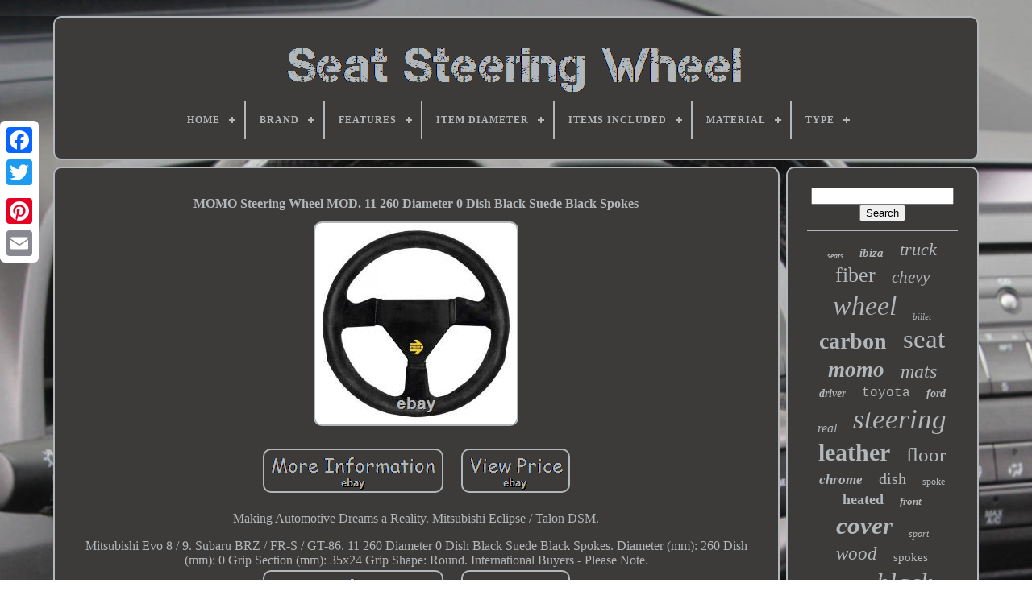

--- FILE ---
content_type: text/html
request_url: https://seatsteeringwheel.com/momo-steering-wheel-mod-11-260-diameter-0-dish-black-suede-black-spokes-5.htm
body_size: 4697
content:
<!doctype  html>		 	


   <html> 


	
 
<head>	


	
 <title>
	  
Momo Steering Wheel Mod. 11 260 Diameter 0 Dish Black Suede Black Spokes 
  

</title>		


	
	 
<meta	http-equiv="content-type"	content="text/html; charset=UTF-8"> 
		<meta  name="viewport" content="width=device-width, initial-scale=1">  
	
	 <link rel="stylesheet"   type="text/css" href="https://seatsteeringwheel.com/wina.css"> 
	 
<link	href="https://seatsteeringwheel.com/koxybytix.css" type="text/css"  rel="stylesheet">	

	 	
<script type="text/javascript"  src="https://code.jquery.com/jquery-latest.min.js"> 	</script>
  

	 		
<script  async src="https://seatsteeringwheel.com/qiqodi.js"  type="text/javascript">
 
 </script> 
	 
		<script  type="text/javascript"  src="https://seatsteeringwheel.com/qizedeza.js">  </script>  
	    <script	src="https://seatsteeringwheel.com/qipiwehote.js" async type="text/javascript"> </script>     	 
	  	
<script src="https://seatsteeringwheel.com/diwoko.js"	async type="text/javascript">    </script>   
	
	

<script	type="text/javascript">	  var a2a_config = a2a_config || {};a2a_config.no_3p = 1; </script> 

	 	<script  src="//static.addtoany.com/menu/page.js" type="text/javascript"  async>	
 	 </script>		   
 
	 <script  src="//static.addtoany.com/menu/page.js"   async  type="text/javascript">
	
  </script>
	 
	
<script  src="//static.addtoany.com/menu/page.js" type="text/javascript" async> </script>

 
	 

 

   </head>   
  	
	

<body data-id="374686124325">



	

 <div  style="left:0px; top:150px;"  class="a2a_kit a2a_kit_size_32 a2a_floating_style a2a_vertical_style">    
		
<!--====================================================-->
<a class="a2a_button_facebook">

 	</a> 

		
		 
<!--====================================================-->
<a   class="a2a_button_twitter">   

</a>
		   		<a class="a2a_button_google_plus">   
</a>
 	 	
		
 	<a  class="a2a_button_pinterest"> 
	  	</a> 	

			 
<a class="a2a_button_email">
 	 </a> 
	 
</div> 	

	
<div id="tuzyfesoxa">

  	 
		 
<div id="fahak">
		 	   
			

	
<!--====================================================-->
<a href="https://seatsteeringwheel.com/">
	
    
	<img alt="Seat Steering Wheel"	src="https://seatsteeringwheel.com/seat-steering-wheel.gif">
 </a>	

			
<div id='rebol' class='align-center'>
<ul>
<li class='has-sub'><a href='https://seatsteeringwheel.com/'><span>Home</span></a>
<ul>
	<li><a href='https://seatsteeringwheel.com/latest-items-seat-steering-wheel.htm'><span>Latest items</span></a></li>
	<li><a href='https://seatsteeringwheel.com/most-popular-items-seat-steering-wheel.htm'><span>Most popular items</span></a></li>
	<li><a href='https://seatsteeringwheel.com/recent-videos-seat-steering-wheel.htm'><span>Recent videos</span></a></li>
</ul>
</li>

<li class='has-sub'><a href='https://seatsteeringwheel.com/brand/'><span>Brand</span></a>
<ul>
	<li><a href='https://seatsteeringwheel.com/brand/bmw.htm'><span>Bmw (35)</span></a></li>
	<li><a href='https://seatsteeringwheel.com/brand/cadillac.htm'><span>Cadillac (49)</span></a></li>
	<li><a href='https://seatsteeringwheel.com/brand/ckw1228.htm'><span>Ckw1228 (50)</span></a></li>
	<li><a href='https://seatsteeringwheel.com/brand/delco.htm'><span>Delco (35)</span></a></li>
	<li><a href='https://seatsteeringwheel.com/brand/dodge.htm'><span>Dodge (32)</span></a></li>
	<li><a href='https://seatsteeringwheel.com/brand/fanmats.htm'><span>Fanmats (59)</span></a></li>
	<li><a href='https://seatsteeringwheel.com/brand/fitolizaa.htm'><span>Fitolizaa (36)</span></a></li>
	<li><a href='https://seatsteeringwheel.com/brand/fly5d.htm'><span>Fly5d (49)</span></a></li>
	<li><a href='https://seatsteeringwheel.com/brand/ford.htm'><span>Ford (61)</span></a></li>
	<li><a href='https://seatsteeringwheel.com/brand/forever-sharp.htm'><span>Forever Sharp (373)</span></a></li>
	<li><a href='https://seatsteeringwheel.com/brand/grant.htm'><span>Grant (35)</span></a></li>
	<li><a href='https://seatsteeringwheel.com/brand/honda.htm'><span>Honda (32)</span></a></li>
	<li><a href='https://seatsteeringwheel.com/brand/jdragon.htm'><span>Jdragon (72)</span></a></li>
	<li><a href='https://seatsteeringwheel.com/brand/jianggai.htm'><span>Jianggai (31)</span></a></li>
	<li><a href='https://seatsteeringwheel.com/brand/loschen.htm'><span>Loschen (121)</span></a></li>
	<li><a href='https://seatsteeringwheel.com/brand/momo.htm'><span>Momo (365)</span></a></li>
	<li><a href='https://seatsteeringwheel.com/brand/plasticolor.htm'><span>Plasticolor (157)</span></a></li>
	<li><a href='https://seatsteeringwheel.com/brand/seat.htm'><span>Seat (236)</span></a></li>
	<li><a href='https://seatsteeringwheel.com/brand/the-parts-place-inc.htm'><span>The Parts Place Inc. (91)</span></a></li>
	<li><a href='https://seatsteeringwheel.com/brand/toyota.htm'><span>Toyota (78)</span></a></li>
	<li><a href='https://seatsteeringwheel.com/latest-items-seat-steering-wheel.htm'>... (3220)</a></li>
</ul>
</li>

<li class='has-sub'><a href='https://seatsteeringwheel.com/features/'><span>Features</span></a>
<ul>
	<li><a href='https://seatsteeringwheel.com/features/airbag.htm'><span>Airbag (33)</span></a></li>
	<li><a href='https://seatsteeringwheel.com/features/auxiliary-input.htm'><span>Auxiliary Input (7)</span></a></li>
	<li><a href='https://seatsteeringwheel.com/features/cruise-control.htm'><span>Cruise Control (14)</span></a></li>
	<li><a href='https://seatsteeringwheel.com/features/cushioned.htm'><span>Cushioned (80)</span></a></li>
	<li><a href='https://seatsteeringwheel.com/features/easy-installation.htm'><span>Easy Installation (16)</span></a></li>
	<li><a href='https://seatsteeringwheel.com/features/ergonomic.htm'><span>Ergonomic (13)</span></a></li>
	<li><a href='https://seatsteeringwheel.com/features/finger-grips.htm'><span>Finger Grips (80)</span></a></li>
	<li><a href='https://seatsteeringwheel.com/features/folding-design.htm'><span>Folding Design (7)</span></a></li>
	<li><a href='https://seatsteeringwheel.com/features/heated.htm'><span>Heated (24)</span></a></li>
	<li><a href='https://seatsteeringwheel.com/features/heated-lightweight.htm'><span>Heated, Lightweight (13)</span></a></li>
	<li><a href='https://seatsteeringwheel.com/features/horn.htm'><span>Horn (7)</span></a></li>
	<li><a href='https://seatsteeringwheel.com/features/horn-controls.htm'><span>Horn Controls (54)</span></a></li>
	<li><a href='https://seatsteeringwheel.com/features/lightweight.htm'><span>Lightweight (42)</span></a></li>
	<li><a href='https://seatsteeringwheel.com/features/multifunctional.htm'><span>Multifunctional (25)</span></a></li>
	<li><a href='https://seatsteeringwheel.com/features/quick-release.htm'><span>Quick Release (7)</span></a></li>
	<li><a href='https://seatsteeringwheel.com/features/radio-control.htm'><span>Radio Control (5)</span></a></li>
	<li><a href='https://seatsteeringwheel.com/features/stereo-controls.htm'><span>Stereo Controls (13)</span></a></li>
	<li><a href='https://seatsteeringwheel.com/features/storage-pouch.htm'><span>Storage Pouch (5)</span></a></li>
	<li><a href='https://seatsteeringwheel.com/features/waterproof.htm'><span>Waterproof (20)</span></a></li>
	<li><a href='https://seatsteeringwheel.com/features/wheels.htm'><span>Wheels (19)</span></a></li>
	<li><a href='https://seatsteeringwheel.com/latest-items-seat-steering-wheel.htm'>... (4733)</a></li>
</ul>
</li>

<li class='has-sub'><a href='https://seatsteeringwheel.com/item-diameter/'><span>Item Diameter</span></a>
<ul>
	<li><a href='https://seatsteeringwheel.com/item-diameter/13-1-2.htm'><span>13 1 / 2\ (15)</span></a></li>
	<li><a href='https://seatsteeringwheel.com/item-diameter/13-5-in.htm'><span>13.5 In (8)</span></a></li>
	<li><a href='https://seatsteeringwheel.com/item-diameter/13-75.htm'><span>13.75 (16)</span></a></li>
	<li><a href='https://seatsteeringwheel.com/item-diameter/13-75-inches.htm'><span>13.75 Inches (107)</span></a></li>
	<li><a href='https://seatsteeringwheel.com/item-diameter/14-in.htm'><span>14 In (45)</span></a></li>
	<li><a href='https://seatsteeringwheel.com/item-diameter/14-inches.htm'><span>14 Inches (19)</span></a></li>
	<li><a href='https://seatsteeringwheel.com/item-diameter/14-2-in.htm'><span>14.2 In (18)</span></a></li>
	<li><a href='https://seatsteeringwheel.com/item-diameter/14-4-in.htm'><span>14.4 In (15)</span></a></li>
	<li><a href='https://seatsteeringwheel.com/item-diameter/14-5-in.htm'><span>14.5 In (13)</span></a></li>
	<li><a href='https://seatsteeringwheel.com/item-diameter/14.htm'><span>14\ (15)</span></a></li>
	<li><a href='https://seatsteeringwheel.com/item-diameter/15-in.htm'><span>15 In (68)</span></a></li>
	<li><a href='https://seatsteeringwheel.com/item-diameter/15-inches.htm'><span>15 Inches (8)</span></a></li>
	<li><a href='https://seatsteeringwheel.com/item-diameter/15.htm'><span>15\ (12)</span></a></li>
	<li><a href='https://seatsteeringwheel.com/item-diameter/18-in.htm'><span>18 In (23)</span></a></li>
	<li><a href='https://seatsteeringwheel.com/item-diameter/18-inches.htm'><span>18 Inches (11)</span></a></li>
	<li><a href='https://seatsteeringwheel.com/item-diameter/34-38cm.htm'><span>34-38cm (19)</span></a></li>
	<li><a href='https://seatsteeringwheel.com/item-diameter/350mm.htm'><span>350mm (19)</span></a></li>
	<li><a href='https://seatsteeringwheel.com/item-diameter/37-cm-14-57-in.htm'><span>37 Cm (14.57 In) (27)</span></a></li>
	<li><a href='https://seatsteeringwheel.com/item-diameter/38-cm-14-96-in.htm'><span>38 Cm (14.96 In) (70)</span></a></li>
	<li><a href='https://seatsteeringwheel.com/item-diameter/9-8-in.htm'><span>9.8 In (8)</span></a></li>
	<li><a href='https://seatsteeringwheel.com/latest-items-seat-steering-wheel.htm'>... (4681)</a></li>
</ul>
</li>

<li class='has-sub'><a href='https://seatsteeringwheel.com/items-included/'><span>Items Included</span></a>
<ul>
	<li><a href='https://seatsteeringwheel.com/items-included/buttons.htm'><span>Buttons (2)</span></a></li>
	<li><a href='https://seatsteeringwheel.com/items-included/fixing-set.htm'><span>Fixing Set (2)</span></a></li>
	<li><a href='https://seatsteeringwheel.com/items-included/headrest-cover.htm'><span>Headrest Cover (3)</span></a></li>
	<li><a href='https://seatsteeringwheel.com/items-included/horn-button.htm'><span>Horn Button (18)</span></a></li>
	<li><a href='https://seatsteeringwheel.com/items-included/steering-wheel.htm'><span>Steering Wheel (518)</span></a></li>
	<li><a href='https://seatsteeringwheel.com/items-included/steering-wheel-cover.htm'><span>Steering Wheel Cover (7)</span></a></li>
	<li><a href='https://seatsteeringwheel.com/latest-items-seat-steering-wheel.htm'>... (4667)</a></li>
</ul>
</li>

<li class='has-sub'><a href='https://seatsteeringwheel.com/material/'><span>Material</span></a>
<ul>
	<li><a href='https://seatsteeringwheel.com/material/abs.htm'><span>Abs (30)</span></a></li>
	<li><a href='https://seatsteeringwheel.com/material/aluminum.htm'><span>Aluminum (181)</span></a></li>
	<li><a href='https://seatsteeringwheel.com/material/aluminum-leather.htm'><span>Aluminum, Leather (20)</span></a></li>
	<li><a href='https://seatsteeringwheel.com/material/black-leather.htm'><span>Black Leather (28)</span></a></li>
	<li><a href='https://seatsteeringwheel.com/material/carbon-fiber.htm'><span>Carbon Fiber (53)</span></a></li>
	<li><a href='https://seatsteeringwheel.com/material/chrome.htm'><span>Chrome (25)</span></a></li>
	<li><a href='https://seatsteeringwheel.com/material/chrome-wood.htm'><span>Chrome, Wood (22)</span></a></li>
	<li><a href='https://seatsteeringwheel.com/material/leather.htm'><span>Leather (401)</span></a></li>
	<li><a href='https://seatsteeringwheel.com/material/leather-alcantara.htm'><span>Leather / Alcantara (19)</span></a></li>
	<li><a href='https://seatsteeringwheel.com/material/leatherette.htm'><span>Leatherette (35)</span></a></li>
	<li><a href='https://seatsteeringwheel.com/material/metal.htm'><span>Metal (28)</span></a></li>
	<li><a href='https://seatsteeringwheel.com/material/natural-fur.htm'><span>Natural Fur (21)</span></a></li>
	<li><a href='https://seatsteeringwheel.com/material/plastic.htm'><span>Plastic (40)</span></a></li>
	<li><a href='https://seatsteeringwheel.com/material/polyester.htm'><span>Polyester (30)</span></a></li>
	<li><a href='https://seatsteeringwheel.com/material/pu-leather-linen.htm'><span>Pu Leather & Linen (23)</span></a></li>
	<li><a href='https://seatsteeringwheel.com/material/pvc-leather.htm'><span>Pvc Leather (73)</span></a></li>
	<li><a href='https://seatsteeringwheel.com/material/rubber.htm'><span>Rubber (19)</span></a></li>
	<li><a href='https://seatsteeringwheel.com/material/steel.htm'><span>Steel (28)</span></a></li>
	<li><a href='https://seatsteeringwheel.com/material/steel-leather.htm'><span>Steel & Leather (18)</span></a></li>
	<li><a href='https://seatsteeringwheel.com/material/wood.htm'><span>Wood (104)</span></a></li>
	<li><a href='https://seatsteeringwheel.com/latest-items-seat-steering-wheel.htm'>... (4019)</a></li>
</ul>
</li>

<li class='has-sub'><a href='https://seatsteeringwheel.com/type/'><span>Type</span></a>
<ul>
	<li><a href='https://seatsteeringwheel.com/type/airbag.htm'><span>Airbag (25)</span></a></li>
	<li><a href='https://seatsteeringwheel.com/type/axles.htm'><span>Axles (7)</span></a></li>
	<li><a href='https://seatsteeringwheel.com/type/boss-kit.htm'><span>Boss Kit (12)</span></a></li>
	<li><a href='https://seatsteeringwheel.com/type/carpet-mat.htm'><span>Carpet Mat (6)</span></a></li>
	<li><a href='https://seatsteeringwheel.com/type/cockpit-driving-seat.htm'><span>Cockpit Driving Seat (17)</span></a></li>
	<li><a href='https://seatsteeringwheel.com/type/dvd-cd-player.htm'><span>Dvd / Cd Player (7)</span></a></li>
	<li><a href='https://seatsteeringwheel.com/type/floor-mats.htm'><span>Floor Mats (13)</span></a></li>
	<li><a href='https://seatsteeringwheel.com/type/horn.htm'><span>Horn (138)</span></a></li>
	<li><a href='https://seatsteeringwheel.com/type/horn-button.htm'><span>Horn Button (36)</span></a></li>
	<li><a href='https://seatsteeringwheel.com/type/interior-fittings.htm'><span>Interior Fittings (29)</span></a></li>
	<li><a href='https://seatsteeringwheel.com/type/racing-wheel.htm'><span>Racing Wheel (25)</span></a></li>
	<li><a href='https://seatsteeringwheel.com/type/rubber-mat.htm'><span>Rubber Mat (49)</span></a></li>
	<li><a href='https://seatsteeringwheel.com/type/seat-cover.htm'><span>Seat Cover (21)</span></a></li>
	<li><a href='https://seatsteeringwheel.com/type/seat-cover-set.htm'><span>Seat Cover Set (6)</span></a></li>
	<li><a href='https://seatsteeringwheel.com/type/shift-paddle.htm'><span>Shift Paddle (5)</span></a></li>
	<li><a href='https://seatsteeringwheel.com/type/steering-wheel.htm'><span>Steering Wheel (1120)</span></a></li>
	<li><a href='https://seatsteeringwheel.com/type/steering-wheel-cover.htm'><span>Steering Wheel Cover (37)</span></a></li>
	<li><a href='https://seatsteeringwheel.com/type/steering-wheel-stand.htm'><span>Steering Wheel Stand (28)</span></a></li>
	<li><a href='https://seatsteeringwheel.com/type/steering-wheels.htm'><span>Steering Wheels (9)</span></a></li>
	<li><a href='https://seatsteeringwheel.com/type/tuning-parts.htm'><span>Tuning / Parts (19)</span></a></li>
	<li><a href='https://seatsteeringwheel.com/latest-items-seat-steering-wheel.htm'>... (3608)</a></li>
</ul>
</li>

</ul>
</div>

		 </div> 

 		
	 	

		  
<div id="wucezoq">	 

 
 
					 	 <div  id="dyxocuxuz"> 		
  
				 	    <div id="katava">


 </div> 

				<h1 class="[base64]">MOMO Steering Wheel MOD. 11 260 Diameter 0 Dish Black Suede Black Spokes 

	</h1> <img class="qf5g7g7g3" src="https://seatsteeringwheel.com/pics/MOMO-Steering-Wheel-MOD-11-260-Diameter-0-Dish-Black-Suede-Black-Spokes-01-wnl.jpg" title="MOMO Steering Wheel MOD. 11 260 Diameter 0 Dish Black Suede Black Spokes" alt="MOMO Steering Wheel MOD. 11 260 Diameter 0 Dish Black Suede Black Spokes"/> 	<br/>	
 	
<br/>
	<img class="qf5g7g7g3" src="https://seatsteeringwheel.com/tigexu.gif" title="MOMO Steering Wheel MOD. 11 260 Diameter 0 Dish Black Suede Black Spokes" alt="MOMO Steering Wheel MOD. 11 260 Diameter 0 Dish Black Suede Black Spokes"/>
  	
<img class="qf5g7g7g3" src="https://seatsteeringwheel.com/gozat.gif" title="MOMO Steering Wheel MOD. 11 260 Diameter 0 Dish Black Suede Black Spokes" alt="MOMO Steering Wheel MOD. 11 260 Diameter 0 Dish Black Suede Black Spokes"/>

<br/><p>Making Automotive Dreams a Reality. Mitsubishi Eclipse / Talon DSM. 	</p>   	 Mitsubishi Evo 8 / 9. Subaru BRZ / FR-S / GT-86. 11 260 Diameter 0 Dish Black Suede Black Spokes. Diameter (mm): 260 Dish (mm): 0 Grip Section (mm): 35x24 Grip Shape: Round. International Buyers - Please Note.
	 <br/>
  	<img class="qf5g7g7g3" src="https://seatsteeringwheel.com/tigexu.gif" title="MOMO Steering Wheel MOD. 11 260 Diameter 0 Dish Black Suede Black Spokes" alt="MOMO Steering Wheel MOD. 11 260 Diameter 0 Dish Black Suede Black Spokes"/>
  	
<img class="qf5g7g7g3" src="https://seatsteeringwheel.com/gozat.gif" title="MOMO Steering Wheel MOD. 11 260 Diameter 0 Dish Black Suede Black Spokes" alt="MOMO Steering Wheel MOD. 11 260 Diameter 0 Dish Black Suede Black Spokes"/>

<br/> 
				
				
<div class="a2a_kit" style="margin:10px auto 0px auto"> 
	 

					  <a  data-share="false" class="a2a_button_facebook_like" data-layout="button"  data-show-faces="false"	data-action="like">   		</a> 		

				

 </div>
				
				
<div class="a2a_kit a2a_default_style"  style="margin:10px auto;width:120px;">

					<a   class="a2a_button_facebook"></a>   
					

 <a   class="a2a_button_twitter">
</a>


					 	<a class="a2a_button_google_plus">  </a>
					 
	<a  class="a2a_button_pinterest"> </a>
  	
					
	
<a  class="a2a_button_email">
</a>	
	

				   </div>  
					
				
			
 </div>  
 
 
			<div id="qyquhihaqy">
	

				
				   

<div id="tihoqav">


	 		 
						
	  <hr>
 
				
 	</div>
 	


							 <div id="pabyqu"> 


 	 


</div>
 



				
				  	<div  id="cuwiw">     
					<a style="font-family:Univers Condensed;font-size:10px;font-weight:bolder;font-style:oblique;text-decoration:none" href="https://seatsteeringwheel.com/zito/seats.htm">seats</a><a style="font-family:Trebuchet MS;font-size:15px;font-weight:bold;font-style:italic;text-decoration:none" href="https://seatsteeringwheel.com/zito/ibiza.htm">ibiza</a><a style="font-family:Bodoni MT Ultra Bold;font-size:22px;font-weight:lighter;font-style:italic;text-decoration:none" href="https://seatsteeringwheel.com/zito/truck.htm">truck</a><a style="font-family:Arial MT Condensed Light;font-size:26px;font-weight:lighter;font-style:normal;text-decoration:none" href="https://seatsteeringwheel.com/zito/fiber.htm">fiber</a><a style="font-family:MS-DOS CP 437;font-size:21px;font-weight:lighter;font-style:italic;text-decoration:none" href="https://seatsteeringwheel.com/zito/chevy.htm">chevy</a><a style="font-family:Chicago;font-size:34px;font-weight:normal;font-style:oblique;text-decoration:none" href="https://seatsteeringwheel.com/zito/wheel.htm">wheel</a><a style="font-family:Book Antiqua;font-size:11px;font-weight:lighter;font-style:italic;text-decoration:none" href="https://seatsteeringwheel.com/zito/billet.htm">billet</a><a style="font-family:Geneva;font-size:28px;font-weight:bolder;font-style:normal;text-decoration:none" href="https://seatsteeringwheel.com/zito/carbon.htm">carbon</a><a style="font-family:Kino MT;font-size:33px;font-weight:normal;font-style:normal;text-decoration:none" href="https://seatsteeringwheel.com/zito/seat.htm">seat</a><a style="font-family:Brooklyn;font-size:27px;font-weight:bolder;font-style:oblique;text-decoration:none" href="https://seatsteeringwheel.com/zito/momo.htm">momo</a><a style="font-family:Colonna MT;font-size:24px;font-weight:lighter;font-style:italic;text-decoration:none" href="https://seatsteeringwheel.com/zito/mats.htm">mats</a><a style="font-family:Micro;font-size:14px;font-weight:bolder;font-style:oblique;text-decoration:none" href="https://seatsteeringwheel.com/zito/driver.htm">driver</a><a style="font-family:Courier New;font-size:16px;font-weight:normal;font-style:normal;text-decoration:none" href="https://seatsteeringwheel.com/zito/toyota.htm">toyota</a><a style="font-family:Motor;font-size:14px;font-weight:bolder;font-style:oblique;text-decoration:none" href="https://seatsteeringwheel.com/zito/ford.htm">ford</a><a style="font-family:Gill Sans Condensed Bold;font-size:16px;font-weight:normal;font-style:oblique;text-decoration:none" href="https://seatsteeringwheel.com/zito/real.htm">real</a><a style="font-family:Gill Sans Condensed Bold;font-size:35px;font-weight:lighter;font-style:italic;text-decoration:none" href="https://seatsteeringwheel.com/zito/steering.htm">steering</a><a style="font-family:Albertus Medium;font-size:30px;font-weight:bold;font-style:normal;text-decoration:none" href="https://seatsteeringwheel.com/zito/leather.htm">leather</a><a style="font-family:Verdana;font-size:25px;font-weight:lighter;font-style:normal;text-decoration:none" href="https://seatsteeringwheel.com/zito/floor.htm">floor</a><a style="font-family:Micro;font-size:17px;font-weight:bolder;font-style:oblique;text-decoration:none" href="https://seatsteeringwheel.com/zito/chrome.htm">chrome</a><a style="font-family:Merlin;font-size:20px;font-weight:lighter;font-style:normal;text-decoration:none" href="https://seatsteeringwheel.com/zito/dish.htm">dish</a><a style="font-family:Century Schoolbook;font-size:12px;font-weight:lighter;font-style:normal;text-decoration:none" href="https://seatsteeringwheel.com/zito/spoke.htm">spoke</a><a style="font-family:Matura MT Script Capitals;font-size:18px;font-weight:bold;font-style:normal;text-decoration:none" href="https://seatsteeringwheel.com/zito/heated.htm">heated</a><a style="font-family:Palatino;font-size:13px;font-weight:bold;font-style:italic;text-decoration:none" href="https://seatsteeringwheel.com/zito/front.htm">front</a><a style="font-family:Univers;font-size:31px;font-weight:bold;font-style:italic;text-decoration:none" href="https://seatsteeringwheel.com/zito/cover.htm">cover</a><a style="font-family:Wide Latin;font-size:12px;font-weight:lighter;font-style:oblique;text-decoration:none" href="https://seatsteeringwheel.com/zito/sport.htm">sport</a><a style="font-family:Old English Text MT;font-size:23px;font-weight:lighter;font-style:italic;text-decoration:none" href="https://seatsteeringwheel.com/zito/wood.htm">wood</a><a style="font-family:Braggadocio;font-size:15px;font-weight:lighter;font-style:normal;text-decoration:none" href="https://seatsteeringwheel.com/zito/spokes.htm">spokes</a><a style="font-family:Script MT Bold;font-size:17px;font-weight:bolder;font-style:italic;text-decoration:none" href="https://seatsteeringwheel.com/zito/horn.htm">horn</a><a style="font-family:Haettenschweiler;font-size:32px;font-weight:lighter;font-style:oblique;text-decoration:none" href="https://seatsteeringwheel.com/zito/black.htm">black</a><a style="font-family:Colonna MT;font-size:19px;font-weight:bold;font-style:italic;text-decoration:none" href="https://seatsteeringwheel.com/zito/racing.htm">racing</a><a style="font-family:Geneva;font-size:11px;font-weight:lighter;font-style:oblique;text-decoration:none" href="https://seatsteeringwheel.com/zito/belt.htm">belt</a><a style="font-family:Times New Roman;font-size:18px;font-weight:lighter;font-style:italic;text-decoration:none" href="https://seatsteeringwheel.com/zito/leon.htm">leon</a><a style="font-family:Zap Chance;font-size:29px;font-weight:bolder;font-style:italic;text-decoration:none" href="https://seatsteeringwheel.com/zito/covers.htm">covers</a><a style="font-family:MS-DOS CP 437;font-size:19px;font-weight:bolder;font-style:italic;text-decoration:none" href="https://seatsteeringwheel.com/zito/wrap.htm">wrap</a><a style="font-family:Helvetica;font-size:13px;font-weight:normal;font-style:normal;text-decoration:none" href="https://seatsteeringwheel.com/zito/diameter.htm">diameter</a>  
				  		</div> 
			 
			
			
	</div>


		  </div>	   
	
		
	<div   id="gifexeb">	  
		
			 	 
<ul> 	 

					 
	 <li>

					<a href="https://seatsteeringwheel.com/">  	Home   </a>
				 	 
  </li>
 	
				   
<li>
					 <a href="https://seatsteeringwheel.com/contact-us.php">Contact Us </a>

				 	</li>	  
  
				

	<li> 
					 

<!--====================================================-->
<a  href="https://seatsteeringwheel.com/privacy-policies.htm">
 Privacy Policy	</a>

 
					
 	
</li> 
					 



<li>
					<a  href="https://seatsteeringwheel.com/tos.htm">	Terms of service


</a>	 
					</li>		

   
				

					
</ul>	
			
		</div>	

	 
</div>
 

   

   	  </body>
	

 </HTML> 




--- FILE ---
content_type: application/javascript
request_url: https://seatsteeringwheel.com/qizedeza.js
body_size: 683
content:

(function($) {

  $.fn.menumaker = function(options) {
      
      var takipalej = $(this), settings = $.extend({
        title: "Menu",
        format: "dropdown",
        sticky: false
      }, options);

      return this.each(function() {
        takipalej.prepend('<div id="menu-button">' + settings.title + '</div>');
        $(this).find("#menu-button").on('click', function(){
          $(this).toggleClass('menu-opened');
          var foqynonolumatot = $(this).next('ul');
          if (foqynonolumatot.hasClass('open')) { 
            foqynonolumatot.hide().removeClass('open');
          }
          else {
            foqynonolumatot.show().addClass('open');
            if (settings.format === "dropdown") {
              foqynonolumatot.find('ul').show();
            }
          }
        });

        takipalej.find('li ul').parent().addClass('has-sub');

        multiTg = function() {
          takipalej.find(".has-sub").prepend('<span class="submenu-button"></span>');
          takipalej.find('.submenu-button').on('click', function() {
            $(this).toggleClass('submenu-opened');
            if ($(this).siblings('ul').hasClass('open')) {
              $(this).siblings('ul').removeClass('open').hide();
            }
            else {
              $(this).siblings('ul').addClass('open').show();
            }
          });
        };

        if (settings.format === 'multitoggle') multiTg();
        else takipalej.addClass('dropdown');

        if (settings.sticky === true) takipalej.css('position', 'fixed');

        resizeFix = function() {
          if ($( window ).width() > 768) {
            takipalej.find('ul').show();
          }

          if ($(window).width() <= 768) {
            takipalej.find('ul').hide().removeClass('open');
          }
        };
        resizeFix();
        return $(window).on('resize', resizeFix);

      });
  };
})(jQuery);

(function($){
$(document).ready(function(){

$("#rebol").menumaker({
   title: "Menu",
   format: "multitoggle"
});

});
})(jQuery);
